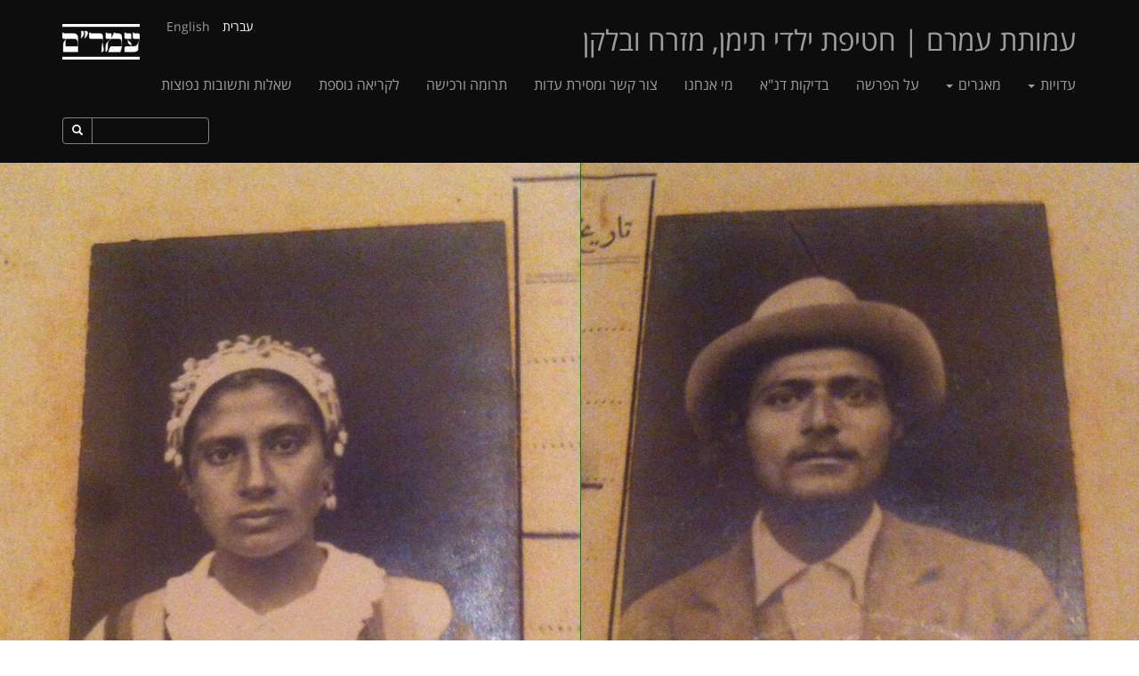

--- FILE ---
content_type: text/html; charset=UTF-8
request_url: https://www.edut-amram.org/testimonies/rachel-yosef-david/
body_size: 4076
content:
<!doctype html>
<html lang="he">
    <head>
        <meta charset="utf-8">
				<title>חטיפת ילדי תימן מזרח ובלקן עמותת עמר״ם</title>
						<meta name="description" content="חטיפת ילדי תימן מזרח ובלקן עמותת עמר״ם">
				
		
		<!-- Open Graph Protocol Meta -->
		<meta property="og:site_name" content="עמותת עמרם | חטיפת ילדי תימן, מזרח ובלקן">
		<meta property="og:type" content="article">
		<meta property="og:url" content="http://edut-amram.org/testimonies/rachel-yosef-david/">
				<meta property="og:title" content="חטיפת ילדי תימן מזרח ובלקן עמותת עמר״ם">
						<meta property="og:description" content="חטיפת ילדי תימן מזרח ובלקן עמותת עמר״ם">
						<meta property="og:image" content="http://edut-amram.org/site/assets/files/1288/yosef_and_rahel_david_muslami.jpeg">
		        <meta name="viewport" content="width=device-width, initial-scale=1">
        <link rel="apple-touch-icon" href="/apple-touch-icon.png">
		
						
		<link rel="stylesheet" href="https://fonts.googleapis.com/css?family=Miriam+Libre:400,700&amp;subset=hebrew">
        <link rel="stylesheet" href="/site/assets/pwpc/pwpc-2305fec3ef09a7fb5fe70768b88db57bb9ad7ef6.css">
        
    <script src="/site/assets/pwpc/pwpc-18ee31ccc7a61084a7bf603acff12918865a6a8f.js"></script><!--PWPC0.0001--></head>
    <body class="testimony rtl">
	
	<!-- Static navbar -->
    <nav class="navbar navbar-inverse navbar-fixed-top">
      <div class="container">
        <div class="navbar-header">
          <button type="button" class="navbar-toggle collapsed" data-toggle="collapse" data-target="#navbar" aria-expanded="false" aria-controls="navbar">
            <span class="sr-only">Toggle navigation</span>
            <span class="icon-bar"></span>
            <span class="icon-bar"></span>
            <span class="icon-bar"></span>
          </button>
          <a class="navbar-brand" href="/">עמותת עמרם | חטיפת ילדי תימן, מזרח ובלקן</a>
		  <a class="logo hidden-xs" href="/about/"></a>
		  <div class="language-switcher">
                                                            <span class="active">עברית</span>
                                                                                <a href="/en/testimonies/rachel-yosef-david/">English</a>
                                    		  </div>
		  
        </div>
        <div id="navbar" class="navbar-collapse collapse">
		  
		  <ul class='nav navbar-nav'><li class='dropdown'><a href='/categories/' class="dropdown-toggle" data-toggle="dropdown">עדויות <b class='caret'></b></a><ul class='dropdown-menu'><li><a href='/categories/all/'>כל העדויות</a></li><li><a href='/categories/families/'>משפחות</a></li><li><a href='/categories/kidnapped/'>מאומצים/חטופים</a></li><li><a href='/categories/staff/'>אנשי צוות</a></li><li><a href='/categories/attempted-kidnappings/'>נסיונות חטיפה</a></li></ul></li><li class='dropdown'><a href='/databases/' class="dropdown-toggle" data-toggle="dropdown">מאגרים <b class='caret'></b></a><ul class='dropdown-menu'><li><a href='/databases/names/'>מאגר שמות</a></li><li class='dropdown-submenu'><a tabindex='-1' href='/databases/hospitals/' class="dropdown-toggle">מאגר בתי חולים</a></li><li class='dropdown-submenu'><a tabindex='-1' href='/databases/countries/' class="dropdown-toggle">מאגר ארצות מוצא</a></li><li class='dropdown-submenu'><a tabindex='-1' href='/databases/locations/' class="dropdown-toggle">מאגר ישובים</a></li><li class='dropdown-submenu'><a tabindex='-1' href='/databases/years/' class="dropdown-toggle">מאגר שנים</a></li></ul></li><li><a href='/the-kidnappings/'>על הפרשה</a></li><li><a href='/dna-database/'>בדיקות דנ&quot;א</a></li><li><a href='/about/'>מי אנחנו</a></li><li><a href='/contact/'>צור קשר ומסירת עדות</a></li><li><a href='/donate/'>תרומה ורכישה</a></li><li><a href='/read-more/'>לקריאה נוספת</a></li><li><a href='/qa/'>שאלות ותשובות נפוצות</a></li></ul>		  
		  <form id='searchform' action='/search/' method='get' class="hidden-sm">
				<div class="input-group input-group-sm search-container">
					<input type="text" class="form-control" placeholder="" name="q">
					<span class="input-group-btn">
						<button class="btn btn-default" type="submit"><span class="glyphicon glyphicon-search" aria-hidden="true"></span></button>
					</span>
				</div>
			</form>

        </div><!--/.nav-collapse -->
		
      </div>
    </nav>
	

	<div class="container-fluid">
		<div class="row">
			<!--<img src="/site/assets/files/1288/yosef_and_rahel_david_muslami.jpeg" class="img-responsive animated fadeIn">-->
												
												
			<div class="featured-image animated fadeIn" style="background-image: url(/site/assets/files/1288/yosef_and_rahel_david_muslami.jpeg); background-position: center center; background-size: cover;"></div>
		</div>
	</div>
	
	<div class="container">
		<div class="row">
			<div class="col-md-3">
				<div class="side">
					<div class="name">
						רחל ויוסף דויד-מוסלמי					</div>
					<div class="info">
												<ul class="foo">
														<li>שם הילד\ה: <a href="/databases/names/">ציונה מוסלמי</a></li>
														
														<li>ארץ מוצא: <a href="/databases/countries/#1144">תימן</a></li>
														
														<li>שנת חטיפה: <a href="/databases/years/#3352">1936</a></li>
														
														<li>ישוב: <a href="/databases/locations/#2379">תל אביב</a></li>
														
														<li>בית חולים: <a href="/databases/hospitals/#1185">הדסה, תל אביב</a></li>
														
														<li>הוגשה תלונה לועדה: לא</li>
													</ul>
											</div>
					<div class="button-container">
						<a href="mailto:edut.amram@gmail.com?subject=רחל ויוסף דויד-מוסלמי" class="small-button">צור קשר עם המשפחה</a>
					</div>
					<div class="gallery">
													<a href="/site/assets/files/1288/img_4529.jpg" title=""><img src="/site/assets/files/1288/img_4529.70x70.jpg"></a>
											</div>
					
										
				</div>
			</div>
			<div class="col-md-5">
				<div class="body testimony-body">
					
					<div class="social">
						<!-- Go to www.addthis.com/dashboard to customize your tools -->
						<div class="addthis_sharing_toolbox"></div>
					</div>
				
					<p>בשנת 1934 הגיעו לתל אביב רחל ויוסף דויד מוסלמי, זוג תימנים צעירים, יחד עם בתם הקטנה שרה, והשתקעו בשכונת הכרמל בתל אביב. אבי המשפחה היה יוצא לעבודה מדי בוקר והאם הייתה מטפלת בילדתה ובתינוקת החדשה שנולדה כאן – ציונה שמה. באחד הימים פנתה אל רחל הצעירה אחות בשם בתיה מבית החולים הדסה, ששכן במשך שנים ארוכות בין מזא״ה לבלפור ושירת את תושבי האזור, עד שנהרס בשנות ה-90 של המאה הקודמת לטובת פרויקט נדל״ן. בדין ודברים, שכנעה האחות את האם הצעירה להותיר את בתה באגף בחדש לילדים שאך זה נבנה – בית הבריאות שטראוס, שדומה לו נבנה קודם בירושלים והיה תרומתו של העשיר היהודי הנודע לארגון הדסה (ועדיין עומד על כנו ברחוב בלפור בתל אביב). הילדה תתחזק אצלנו, את תוכלי לבוא מתי שתרצי להניק אותה ובשאר הזמן תהיי פנויה לעיסוקייך, אמרה לה, כפי שיספרו לימים ילדיה של רחל. לבסוף השתכנעה.</p>

<p>יום-יום הגיעה רחל למעון, הניקה את התינוקת שהייתה בהשגחת המטפלות והאחיות ושיחקה איתה. ביום הרביעי הגיעה האם ולא מצאה את ציונה התינוקת במיטתה. היכן הילדה? שאלה בחשש. הילדה מתה, ענו לה האחיות. ״היא התחילה לצרוח כמו משוגעת. הבינה באינסטינקט שאם לא תעשה דבר באותו רגע, לא תהיה עוד הזדמנות״, אומר לי בנה שמואל. רחל יצאה ממבנה בית החולים ורצה למשרדה של האחות בתיה, מרחק כמה רחובות משם. היא צרחה עד שהאחות בתיה הבינה מה התרחש והציעה לה לבוא איתה חזרה לבית החולים – ואכן כך עשו״.</p>

<p>השתיים נכנסו למכוניתה של האחות בתיה (״מאיפה בכלל היה לה אוטו בימים שלאיש לא היו אופניים?״, תהה שמואל בפני אמו שלא ידעה לענות), והיא ״יושבת בתוך האוטו וצורחת איפה הילדה שלי וכל הרחוב מסתכל על האוטו. ככה עד שהגיעו שוב לבית החולים הדסה.״ כשהן מגיעות לבית החולים עולות השתיים במהירות. האחות בתיה משוחחת בשפה זרה עם האחיות במקום וחוזרת אל האם. ״הילדה נמצאה, אל דאגה״, היא אומרת לה. יחדיו הן עולות קומה או שתיים והלם חדש מכה את רחל. כשהיא מרימה את עיניה היא רואה שציונה לבושה כמו נסיכה: שמלה חדשה. תסרוקת חדשה, שונה. נעליים חדשות ומבריקות. לילדה שלה מעולם לא היו נעליים. הילדה היתה מוכנה למשלוח, ארוזה. היא תפסה את הילדה וברחה משם.</p>

<p>את הסיפור הזה סיפרה לשמואל לראשונה אמו כשפרצו אירועי יהוד, במסגרת מאבקו של הרב עוזי משולם. ״היא רצתה לומר לי: הדברים האלו נכונים. כזה ראה וקדש״.</p>				</div>
			</div>
			<div class="col-md-4">
				<div class="side">
					<div class="quote">
												<br>
						<br>
						<br>
						<div class='TextformatterVideoEmbed' style='position:relative;padding:30px 0 56.25% 0;height:0;overflow:hidden;'><iframe style='position:absolute;top:0;left:0;width:100%;height:100%;' width="640" height="360" src="https://www.youtube.com/embed/d3_A1EdFSJc?feature=youtu.be&feature=oembed" frameborder="0" allowfullscreen></iframe></div>						<br>
						<br>
						<br>
											</div>
					
				</div>
			</div>
		</div>
		<div class="row">
			<div class="col-md-8 col-md-offset-3">
								<div class="pagination">
					<a href="/testimonies/rumia-yichya-hadad/" class="small-button previous">לעדות הקודמת</a>
					<a href="/testimonies/malka-meir-danieri/" class="small-button next">לעדות הבאה</a>
				</div>
			</div>
		</div>
	</div>


<div class="container">
	<footer>
		<p dir="rtl">ילדי תימן מזרח ובלקן - כל הזכויות שמורות לעמותת עמר"ם אין להשתמש בתמונות אלא באישור המשפחות או העמותה</p>	</footer>
</div>

		<script src="//ajax.googleapis.com/ajax/libs/jquery/1.11.2/jquery.min.js"></script>
        <script src="/site/templates/js/jquery.min.js"></script>
        <script src="/site/templates/js/bootstrap.min.js"></script>
		<script src="/site/templates/js/jquery.magnific-popup.min.js"></script>
        <script src="/site/templates/js/tooltipster.bundle.min.js"></script>
        <script src="/site/templates/js/main.js"></script>
		
		<script>
			$(document).ready(function() {
				$('.gallery').magnificPopup({
				  delegate: 'a', // child items selector, by clicking on it popup will open
				  type: 'image',
				  gallery:{enabled:true},
				  titleSrc: 'title'
				  });
			});
			
			$(document).ready(function() {
				  $('.popup-youtube, .popup-vimeo, .popup-gmaps').magnificPopup({
                  disableOn: 700,
                  type: 'iframe',
                  iframe: {
                     markup: '<div class="mfp-iframe-scaler">'+
                                '<div class="mfp-close"></div>'+
                                '<iframe class="mfp-iframe" frameborder="0" allowfullscreen></iframe>'+
                                '<div class="mfp-title">Some caption</div>'+
                              '</div>'
                  },
                  callbacks: {
                    markupParse: function(template, values, item) {
                     values.title = item.el.attr('title');
                    }
                  },
                  mainClass: 'mfp-fade',
                  removalDelay: 160,
                  preloader: false,
        
                  fixedContentPos: false
				  });
			});
			
		</script>
		
        <!-- Google Analytics: change UA-XXXXX-X to be your site's ID. -->
        <script>
            (function(b,o,i,l,e,r){b.GoogleAnalyticsObject=l;b[l]||(b[l]=
            function(){(b[l].q=b[l].q||[]).push(arguments)});b[l].l=+new Date;
            e=o.createElement(i);r=o.getElementsByTagName(i)[0];
            e.src='//www.google-analytics.com/analytics.js';
            r.parentNode.insertBefore(e,r)}(window,document,'script','ga'));
            ga('create','UA-78859048-1','auto');ga('send','pageview');
        </script>
		
		<!-- Go to www.addthis.com/dashboard to customize your tools -->
<script type="text/javascript" src="//s7.addthis.com/js/300/addthis_widget.js#pubid=ra-574f88e082e7319f"></script>
    </body>
</html>

--- FILE ---
content_type: text/javascript; charset=UTF-8
request_url: https://www.edut-amram.org/site/templates/js/main.js
body_size: -49
content:
// hovereffect fade on homepage
$(document).ready(function() {
	$('.hovereffect').each(function(i) {
	$(this).delay((i++) * 200).fadeTo(2000, 1); })
});

// fade chairs on knesset page
$(document).ready(function() {
	$('.chair').each(function(i) {
	$(this).delay((i++) * 200).fadeTo(2000, 1); })
});

// tooltipster
$(document).ready(function() {
	$('.tooltipster').tooltipster({
		contentCloning: true,
		animation: 'fade',
		arrow: false,
		delay: 200,
		interactive: true,
		maxWidth: 440,
		minWidth: 440,
		trigger: 'hover'
	});
});